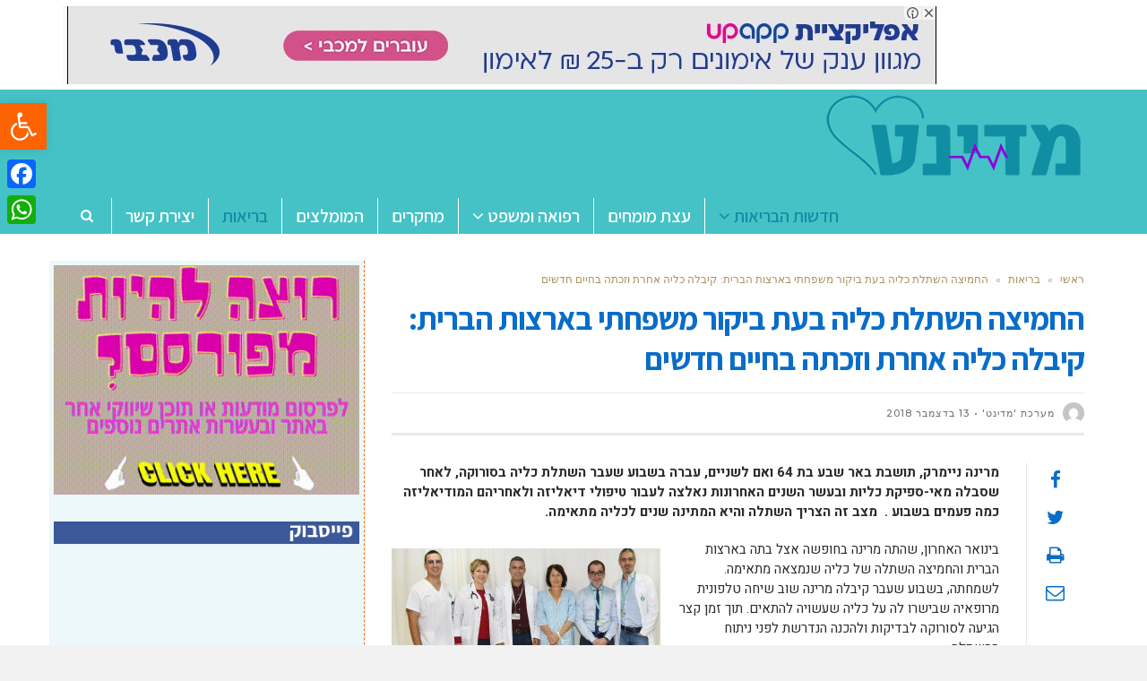

--- FILE ---
content_type: text/html; charset=utf-8
request_url: https://www.google.com/recaptcha/api2/aframe
body_size: 268
content:
<!DOCTYPE HTML><html><head><meta http-equiv="content-type" content="text/html; charset=UTF-8"></head><body><script nonce="K0BH9fYqUEARrr_xqzcPSw">/** Anti-fraud and anti-abuse applications only. See google.com/recaptcha */ try{var clients={'sodar':'https://pagead2.googlesyndication.com/pagead/sodar?'};window.addEventListener("message",function(a){try{if(a.source===window.parent){var b=JSON.parse(a.data);var c=clients[b['id']];if(c){var d=document.createElement('img');d.src=c+b['params']+'&rc='+(localStorage.getItem("rc::a")?sessionStorage.getItem("rc::b"):"");window.document.body.appendChild(d);sessionStorage.setItem("rc::e",parseInt(sessionStorage.getItem("rc::e")||0)+1);localStorage.setItem("rc::h",'1770081852443');}}}catch(b){}});window.parent.postMessage("_grecaptcha_ready", "*");}catch(b){}</script></body></html>